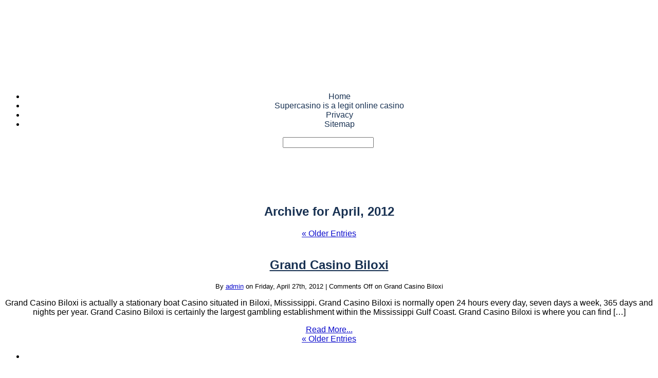

--- FILE ---
content_type: text/html; charset=UTF-8
request_url: https://glogalnet.com/2012/04/
body_size: 10495
content:
<!DOCTYPE html PUBLIC "-//W3C//DTD XHTML 1.0 Transitional//EN" "http://www.w3.org/TR/xhtml1/DTD/xhtml1-transitional.dtd">
<html xmlns="http://www.w3.org/1999/xhtml">
<head>
<meta http-equiv="Content-Type" content="text/html; charset=UTF-8" />
<link rel="alternate" type="application/rss+xml" title="RSS 2.0" href="https://glogalnet.com/feed/" />
<link rel="alternate" type="text/xml" title="RSS .92" href="https://glogalnet.com/feed/rss/" />
<link rel="alternate" type="application/atom+xml" title="Atom 0.3" href="https://glogalnet.com/feed/atom/" />
<link rel="alternate" type="application/rss+xml" title="Glogalnet RSS Comments Feed" href="https://glogalnet.com/comments/feed/" />

<title>Grand Casino Biloxi</title>
<link rel="stylesheet" href="https://glogalnet.com/wp-content/themes/socrates303/style.css" type="text/css"  />

<link rel="stylesheet" href="https://glogalnet.com/wp-content/themes/socrates303/css/styleRightSide300.css" type="text/css"/><meta name='robots' content='noindex, follow' />

	<!-- This site is optimized with the Yoast SEO plugin v22.4 - https://yoast.com/wordpress/plugins/seo/ -->
	<meta property="og:locale" content="en_US" />
	<meta property="og:type" content="website" />
	<meta property="og:title" content="April 2012 - Glogalnet" />
	<meta property="og:url" content="https://glogalnet.com/2012/04/" />
	<meta property="og:site_name" content="Glogalnet" />
	<script type="application/ld+json" class="yoast-schema-graph">{"@context":"https://schema.org","@graph":[{"@type":"CollectionPage","@id":"https://glogalnet.com/2012/04/","url":"https://glogalnet.com/2012/04/","name":"April 2012 - Glogalnet","isPartOf":{"@id":"https://glogalnet.com/#website"},"breadcrumb":{"@id":"https://glogalnet.com/2012/04/#breadcrumb"},"inLanguage":"en-US"},{"@type":"BreadcrumbList","@id":"https://glogalnet.com/2012/04/#breadcrumb","itemListElement":[{"@type":"ListItem","position":1,"name":"Home","item":"https://glogalnet.com/"},{"@type":"ListItem","position":2,"name":"Archives for April 2012"}]},{"@type":"WebSite","@id":"https://glogalnet.com/#website","url":"https://glogalnet.com/","name":"Glogalnet","description":"Glogalnet.com","potentialAction":[{"@type":"SearchAction","target":{"@type":"EntryPoint","urlTemplate":"https://glogalnet.com/?s={search_term_string}"},"query-input":"required name=search_term_string"}],"inLanguage":"en-US"}]}</script>
	<!-- / Yoast SEO plugin. -->


<script type="text/javascript">
/* <![CDATA[ */
window._wpemojiSettings = {"baseUrl":"https:\/\/s.w.org\/images\/core\/emoji\/15.0.3\/72x72\/","ext":".png","svgUrl":"https:\/\/s.w.org\/images\/core\/emoji\/15.0.3\/svg\/","svgExt":".svg","source":{"concatemoji":"https:\/\/glogalnet.com\/wp-includes\/js\/wp-emoji-release.min.js?ver=6.5.7"}};
/*! This file is auto-generated */
!function(i,n){var o,s,e;function c(e){try{var t={supportTests:e,timestamp:(new Date).valueOf()};sessionStorage.setItem(o,JSON.stringify(t))}catch(e){}}function p(e,t,n){e.clearRect(0,0,e.canvas.width,e.canvas.height),e.fillText(t,0,0);var t=new Uint32Array(e.getImageData(0,0,e.canvas.width,e.canvas.height).data),r=(e.clearRect(0,0,e.canvas.width,e.canvas.height),e.fillText(n,0,0),new Uint32Array(e.getImageData(0,0,e.canvas.width,e.canvas.height).data));return t.every(function(e,t){return e===r[t]})}function u(e,t,n){switch(t){case"flag":return n(e,"\ud83c\udff3\ufe0f\u200d\u26a7\ufe0f","\ud83c\udff3\ufe0f\u200b\u26a7\ufe0f")?!1:!n(e,"\ud83c\uddfa\ud83c\uddf3","\ud83c\uddfa\u200b\ud83c\uddf3")&&!n(e,"\ud83c\udff4\udb40\udc67\udb40\udc62\udb40\udc65\udb40\udc6e\udb40\udc67\udb40\udc7f","\ud83c\udff4\u200b\udb40\udc67\u200b\udb40\udc62\u200b\udb40\udc65\u200b\udb40\udc6e\u200b\udb40\udc67\u200b\udb40\udc7f");case"emoji":return!n(e,"\ud83d\udc26\u200d\u2b1b","\ud83d\udc26\u200b\u2b1b")}return!1}function f(e,t,n){var r="undefined"!=typeof WorkerGlobalScope&&self instanceof WorkerGlobalScope?new OffscreenCanvas(300,150):i.createElement("canvas"),a=r.getContext("2d",{willReadFrequently:!0}),o=(a.textBaseline="top",a.font="600 32px Arial",{});return e.forEach(function(e){o[e]=t(a,e,n)}),o}function t(e){var t=i.createElement("script");t.src=e,t.defer=!0,i.head.appendChild(t)}"undefined"!=typeof Promise&&(o="wpEmojiSettingsSupports",s=["flag","emoji"],n.supports={everything:!0,everythingExceptFlag:!0},e=new Promise(function(e){i.addEventListener("DOMContentLoaded",e,{once:!0})}),new Promise(function(t){var n=function(){try{var e=JSON.parse(sessionStorage.getItem(o));if("object"==typeof e&&"number"==typeof e.timestamp&&(new Date).valueOf()<e.timestamp+604800&&"object"==typeof e.supportTests)return e.supportTests}catch(e){}return null}();if(!n){if("undefined"!=typeof Worker&&"undefined"!=typeof OffscreenCanvas&&"undefined"!=typeof URL&&URL.createObjectURL&&"undefined"!=typeof Blob)try{var e="postMessage("+f.toString()+"("+[JSON.stringify(s),u.toString(),p.toString()].join(",")+"));",r=new Blob([e],{type:"text/javascript"}),a=new Worker(URL.createObjectURL(r),{name:"wpTestEmojiSupports"});return void(a.onmessage=function(e){c(n=e.data),a.terminate(),t(n)})}catch(e){}c(n=f(s,u,p))}t(n)}).then(function(e){for(var t in e)n.supports[t]=e[t],n.supports.everything=n.supports.everything&&n.supports[t],"flag"!==t&&(n.supports.everythingExceptFlag=n.supports.everythingExceptFlag&&n.supports[t]);n.supports.everythingExceptFlag=n.supports.everythingExceptFlag&&!n.supports.flag,n.DOMReady=!1,n.readyCallback=function(){n.DOMReady=!0}}).then(function(){return e}).then(function(){var e;n.supports.everything||(n.readyCallback(),(e=n.source||{}).concatemoji?t(e.concatemoji):e.wpemoji&&e.twemoji&&(t(e.twemoji),t(e.wpemoji)))}))}((window,document),window._wpemojiSettings);
/* ]]> */
</script>
<link rel='stylesheet' id='css-prettyphoto-css' href='https://glogalnet.com/wp-content/themes/socrates303/scripts/prettyphoto/css/prettyPhoto.css?ver=3.0.1' type='text/css' media='all' />
<link rel='stylesheet' id='css-shortcodes-css' href='https://glogalnet.com/wp-content/themes/socrates303/shortcodes.css?ver=3.0.1' type='text/css' media='all' />
<link rel='stylesheet' id='css-buttonshortcode-css' href='https://glogalnet.com/wp-content/themes/socrates303/buttons-shortcode.css?ver=3.0.1' type='text/css' media='all' />
<link rel='stylesheet' id='ajax-contact-css-css' href='https://glogalnet.com/wp-content/themes/socrates303/functions/ajax-contact/ajax-contact.css?ver=6.5.7' type='text/css' media='all' />
<style id='wp-emoji-styles-inline-css' type='text/css'>

	img.wp-smiley, img.emoji {
		display: inline !important;
		border: none !important;
		box-shadow: none !important;
		height: 1em !important;
		width: 1em !important;
		margin: 0 0.07em !important;
		vertical-align: -0.1em !important;
		background: none !important;
		padding: 0 !important;
	}
</style>
<link rel='stylesheet' id='wp-block-library-css' href='https://glogalnet.com/wp-includes/css/dist/block-library/style.min.css?ver=6.5.7' type='text/css' media='all' />
<style id='classic-theme-styles-inline-css' type='text/css'>
/*! This file is auto-generated */
.wp-block-button__link{color:#fff;background-color:#32373c;border-radius:9999px;box-shadow:none;text-decoration:none;padding:calc(.667em + 2px) calc(1.333em + 2px);font-size:1.125em}.wp-block-file__button{background:#32373c;color:#fff;text-decoration:none}
</style>
<style id='global-styles-inline-css' type='text/css'>
body{--wp--preset--color--black: #000000;--wp--preset--color--cyan-bluish-gray: #abb8c3;--wp--preset--color--white: #ffffff;--wp--preset--color--pale-pink: #f78da7;--wp--preset--color--vivid-red: #cf2e2e;--wp--preset--color--luminous-vivid-orange: #ff6900;--wp--preset--color--luminous-vivid-amber: #fcb900;--wp--preset--color--light-green-cyan: #7bdcb5;--wp--preset--color--vivid-green-cyan: #00d084;--wp--preset--color--pale-cyan-blue: #8ed1fc;--wp--preset--color--vivid-cyan-blue: #0693e3;--wp--preset--color--vivid-purple: #9b51e0;--wp--preset--gradient--vivid-cyan-blue-to-vivid-purple: linear-gradient(135deg,rgba(6,147,227,1) 0%,rgb(155,81,224) 100%);--wp--preset--gradient--light-green-cyan-to-vivid-green-cyan: linear-gradient(135deg,rgb(122,220,180) 0%,rgb(0,208,130) 100%);--wp--preset--gradient--luminous-vivid-amber-to-luminous-vivid-orange: linear-gradient(135deg,rgba(252,185,0,1) 0%,rgba(255,105,0,1) 100%);--wp--preset--gradient--luminous-vivid-orange-to-vivid-red: linear-gradient(135deg,rgba(255,105,0,1) 0%,rgb(207,46,46) 100%);--wp--preset--gradient--very-light-gray-to-cyan-bluish-gray: linear-gradient(135deg,rgb(238,238,238) 0%,rgb(169,184,195) 100%);--wp--preset--gradient--cool-to-warm-spectrum: linear-gradient(135deg,rgb(74,234,220) 0%,rgb(151,120,209) 20%,rgb(207,42,186) 40%,rgb(238,44,130) 60%,rgb(251,105,98) 80%,rgb(254,248,76) 100%);--wp--preset--gradient--blush-light-purple: linear-gradient(135deg,rgb(255,206,236) 0%,rgb(152,150,240) 100%);--wp--preset--gradient--blush-bordeaux: linear-gradient(135deg,rgb(254,205,165) 0%,rgb(254,45,45) 50%,rgb(107,0,62) 100%);--wp--preset--gradient--luminous-dusk: linear-gradient(135deg,rgb(255,203,112) 0%,rgb(199,81,192) 50%,rgb(65,88,208) 100%);--wp--preset--gradient--pale-ocean: linear-gradient(135deg,rgb(255,245,203) 0%,rgb(182,227,212) 50%,rgb(51,167,181) 100%);--wp--preset--gradient--electric-grass: linear-gradient(135deg,rgb(202,248,128) 0%,rgb(113,206,126) 100%);--wp--preset--gradient--midnight: linear-gradient(135deg,rgb(2,3,129) 0%,rgb(40,116,252) 100%);--wp--preset--font-size--small: 13px;--wp--preset--font-size--medium: 20px;--wp--preset--font-size--large: 36px;--wp--preset--font-size--x-large: 42px;--wp--preset--spacing--20: 0.44rem;--wp--preset--spacing--30: 0.67rem;--wp--preset--spacing--40: 1rem;--wp--preset--spacing--50: 1.5rem;--wp--preset--spacing--60: 2.25rem;--wp--preset--spacing--70: 3.38rem;--wp--preset--spacing--80: 5.06rem;--wp--preset--shadow--natural: 6px 6px 9px rgba(0, 0, 0, 0.2);--wp--preset--shadow--deep: 12px 12px 50px rgba(0, 0, 0, 0.4);--wp--preset--shadow--sharp: 6px 6px 0px rgba(0, 0, 0, 0.2);--wp--preset--shadow--outlined: 6px 6px 0px -3px rgba(255, 255, 255, 1), 6px 6px rgba(0, 0, 0, 1);--wp--preset--shadow--crisp: 6px 6px 0px rgba(0, 0, 0, 1);}:where(.is-layout-flex){gap: 0.5em;}:where(.is-layout-grid){gap: 0.5em;}body .is-layout-flex{display: flex;}body .is-layout-flex{flex-wrap: wrap;align-items: center;}body .is-layout-flex > *{margin: 0;}body .is-layout-grid{display: grid;}body .is-layout-grid > *{margin: 0;}:where(.wp-block-columns.is-layout-flex){gap: 2em;}:where(.wp-block-columns.is-layout-grid){gap: 2em;}:where(.wp-block-post-template.is-layout-flex){gap: 1.25em;}:where(.wp-block-post-template.is-layout-grid){gap: 1.25em;}.has-black-color{color: var(--wp--preset--color--black) !important;}.has-cyan-bluish-gray-color{color: var(--wp--preset--color--cyan-bluish-gray) !important;}.has-white-color{color: var(--wp--preset--color--white) !important;}.has-pale-pink-color{color: var(--wp--preset--color--pale-pink) !important;}.has-vivid-red-color{color: var(--wp--preset--color--vivid-red) !important;}.has-luminous-vivid-orange-color{color: var(--wp--preset--color--luminous-vivid-orange) !important;}.has-luminous-vivid-amber-color{color: var(--wp--preset--color--luminous-vivid-amber) !important;}.has-light-green-cyan-color{color: var(--wp--preset--color--light-green-cyan) !important;}.has-vivid-green-cyan-color{color: var(--wp--preset--color--vivid-green-cyan) !important;}.has-pale-cyan-blue-color{color: var(--wp--preset--color--pale-cyan-blue) !important;}.has-vivid-cyan-blue-color{color: var(--wp--preset--color--vivid-cyan-blue) !important;}.has-vivid-purple-color{color: var(--wp--preset--color--vivid-purple) !important;}.has-black-background-color{background-color: var(--wp--preset--color--black) !important;}.has-cyan-bluish-gray-background-color{background-color: var(--wp--preset--color--cyan-bluish-gray) !important;}.has-white-background-color{background-color: var(--wp--preset--color--white) !important;}.has-pale-pink-background-color{background-color: var(--wp--preset--color--pale-pink) !important;}.has-vivid-red-background-color{background-color: var(--wp--preset--color--vivid-red) !important;}.has-luminous-vivid-orange-background-color{background-color: var(--wp--preset--color--luminous-vivid-orange) !important;}.has-luminous-vivid-amber-background-color{background-color: var(--wp--preset--color--luminous-vivid-amber) !important;}.has-light-green-cyan-background-color{background-color: var(--wp--preset--color--light-green-cyan) !important;}.has-vivid-green-cyan-background-color{background-color: var(--wp--preset--color--vivid-green-cyan) !important;}.has-pale-cyan-blue-background-color{background-color: var(--wp--preset--color--pale-cyan-blue) !important;}.has-vivid-cyan-blue-background-color{background-color: var(--wp--preset--color--vivid-cyan-blue) !important;}.has-vivid-purple-background-color{background-color: var(--wp--preset--color--vivid-purple) !important;}.has-black-border-color{border-color: var(--wp--preset--color--black) !important;}.has-cyan-bluish-gray-border-color{border-color: var(--wp--preset--color--cyan-bluish-gray) !important;}.has-white-border-color{border-color: var(--wp--preset--color--white) !important;}.has-pale-pink-border-color{border-color: var(--wp--preset--color--pale-pink) !important;}.has-vivid-red-border-color{border-color: var(--wp--preset--color--vivid-red) !important;}.has-luminous-vivid-orange-border-color{border-color: var(--wp--preset--color--luminous-vivid-orange) !important;}.has-luminous-vivid-amber-border-color{border-color: var(--wp--preset--color--luminous-vivid-amber) !important;}.has-light-green-cyan-border-color{border-color: var(--wp--preset--color--light-green-cyan) !important;}.has-vivid-green-cyan-border-color{border-color: var(--wp--preset--color--vivid-green-cyan) !important;}.has-pale-cyan-blue-border-color{border-color: var(--wp--preset--color--pale-cyan-blue) !important;}.has-vivid-cyan-blue-border-color{border-color: var(--wp--preset--color--vivid-cyan-blue) !important;}.has-vivid-purple-border-color{border-color: var(--wp--preset--color--vivid-purple) !important;}.has-vivid-cyan-blue-to-vivid-purple-gradient-background{background: var(--wp--preset--gradient--vivid-cyan-blue-to-vivid-purple) !important;}.has-light-green-cyan-to-vivid-green-cyan-gradient-background{background: var(--wp--preset--gradient--light-green-cyan-to-vivid-green-cyan) !important;}.has-luminous-vivid-amber-to-luminous-vivid-orange-gradient-background{background: var(--wp--preset--gradient--luminous-vivid-amber-to-luminous-vivid-orange) !important;}.has-luminous-vivid-orange-to-vivid-red-gradient-background{background: var(--wp--preset--gradient--luminous-vivid-orange-to-vivid-red) !important;}.has-very-light-gray-to-cyan-bluish-gray-gradient-background{background: var(--wp--preset--gradient--very-light-gray-to-cyan-bluish-gray) !important;}.has-cool-to-warm-spectrum-gradient-background{background: var(--wp--preset--gradient--cool-to-warm-spectrum) !important;}.has-blush-light-purple-gradient-background{background: var(--wp--preset--gradient--blush-light-purple) !important;}.has-blush-bordeaux-gradient-background{background: var(--wp--preset--gradient--blush-bordeaux) !important;}.has-luminous-dusk-gradient-background{background: var(--wp--preset--gradient--luminous-dusk) !important;}.has-pale-ocean-gradient-background{background: var(--wp--preset--gradient--pale-ocean) !important;}.has-electric-grass-gradient-background{background: var(--wp--preset--gradient--electric-grass) !important;}.has-midnight-gradient-background{background: var(--wp--preset--gradient--midnight) !important;}.has-small-font-size{font-size: var(--wp--preset--font-size--small) !important;}.has-medium-font-size{font-size: var(--wp--preset--font-size--medium) !important;}.has-large-font-size{font-size: var(--wp--preset--font-size--large) !important;}.has-x-large-font-size{font-size: var(--wp--preset--font-size--x-large) !important;}
.wp-block-navigation a:where(:not(.wp-element-button)){color: inherit;}
:where(.wp-block-post-template.is-layout-flex){gap: 1.25em;}:where(.wp-block-post-template.is-layout-grid){gap: 1.25em;}
:where(.wp-block-columns.is-layout-flex){gap: 2em;}:where(.wp-block-columns.is-layout-grid){gap: 2em;}
.wp-block-pullquote{font-size: 1.5em;line-height: 1.6;}
</style>
<script type="text/javascript" src="https://glogalnet.com/wp-includes/js/jquery/jquery.min.js?ver=3.7.1" id="jquery-core-js"></script>
<script type="text/javascript" src="https://glogalnet.com/wp-includes/js/jquery/jquery-migrate.min.js?ver=3.4.1" id="jquery-migrate-js"></script>
<script type="text/javascript" src="https://glogalnet.com/wp-content/themes/socrates303/functions/ajax-contact/ajax-contact.js?ver=6.5.7" id="ajax-contact-js"></script>
<link rel="https://api.w.org/" href="https://glogalnet.com/wp-json/" /><link rel="EditURI" type="application/rsd+xml" title="RSD" href="https://glogalnet.com/xmlrpc.php?rsd" />
<meta name="generator" content="WordPress 6.5.7" />
<!-- Style for custom elements -->
    <style type="text/css">
    body {font-family:'lucida grande', Verdana, Sans-Serif;}
    h2, h3, h4, h5 ,h6  {color:#183152}
    h2 a, h3 a, h4 a, h5 a ,h6 a {color:#183152}
    h2 a:hover, h3 a:hover, h4 a:hover, h5a:hover ,h6 a:hover {color:#375D81}
    .single a,.archive a,.blog a,.page a, .sidebar a {color:#0A0ACC}
    .single a:hover,.archive a:hover,.blog a:hover,.page a:hover, .sidebar a:hover {color:#183152}
    .post		{ padding: px;}
    .navigation a, .sidebar a {color:#0A0ACC}
    .titleText {margin:20px 0px 0px;}
    .titleText h1 {color:#1100FF;}
    .titleText h1 a:hover {color:#1100FF;}
    .titleText a {color:#1100FF; margin:20px 0px 0px;}
    .titleText a:hover {color:#1100FF;text-decoration:none;}
    .titleText a:visited {color:#1100FF;}
    .titleText {font-family:}
    .titleText {font-size:510%;}
    .descText  {color:#FFFFFF;}
    .descText  {font-family:}
    .descText  {font-size:16px}
    #header    {text-align:center; font-size:90%;}	      
	    body {background:url(https://glogalnet.com/wp-content/themes/socrates303/background-images/socrates-background-84x455-39.gif) repeat-x #FFFFFF;
			}
	       .post h1 a, .post h2 a {color:#183152}
    .post h1 a:hover, .post h2 a:hover {color:#375D81}
    .post a {color:#0A0ACC}
    .post a:hover {color:#183152}
    .post h1, .post h2 {color:#183152}
    .page h1 a, .page h2 a {color:#183152}
    .page h1, .page h2 {color:#183152}
    .page a {color:#0A0ACC}
    .page a:hover {color:#183152} 
    .menu-top a {color:#183152}
    .menu-top li a:hover a:hover {color:#375D81} 
    #access a { color: #183152}
    #access a:hover { color: #375D81}
    .menu-primary li a, {color: #183152;}
    .menu-primary li a:hover, {color: #375D81}
    .menu-bottomleft li a,.menu-bottomright li a {color:#375D81}
    .menu-bottomleft li a:hover,.menu-bottomright li a:hover {color:#68889E}
    #header	{width:940px; height:150px; overflow:hidden; padding:5px 10px 0px; background:url(https://glogalnet.com/wp-content/themes/socrates303/header-images/uploads/Glogalnet_com.png) no-repeat;}
    	</style>
</head>
<body class="archive date">
<div class="im-wrapper" align="center">
	<div class="topBar"></div>
	<div class="im-frame">
	<!-- Upper Navigation -->        
		
			<div class="im-topNav" style="background:none"><div class="menu-top" style="background:none"></div></div>		
	<!-- Main Header -->
	<div class="im-header">
		<div id="header" onclick="location.href='https://glogalnet.com';" style="cursor: pointer;" >
<!-- hyperlink blog title -->
						<div class="titleText socshadow" style="margin-bottom:-5px;font-weight:bold;"><h1><a href="https://glogalnet.com"></a></h1></div>
			<div class="descText socshadow"></div>
<!-- end hyperlink blog title -->
					</div><!-- /header -->
	</div><!-- /im-header -->
 
 
	<!-- Main Nav  -->               
<div id="access"><div class="menu-menu-container"><ul id="menu-menu" class="menu-primary"><li id="menu-item-6104" class="menu-item menu-item-type- menu-item-object- menu-item-6104"><a>Home</a></li>
<li id="menu-item-6108" class="menu-item menu-item-type- menu-item-object- menu-item-6108"><a>Supercasino is a legit online casino</a></li>
<li id="menu-item-6109" class="menu-item menu-item-type- menu-item-object- menu-item-6109"><a>Privacy</a></li>
<li id="menu-item-6110" class="menu-item menu-item-type- menu-item-object- menu-item-6110"><a>Sitemap</a></li>
</ul></div><div class="clear-fix"></div></div>	<!-- Search Form -->        
	<div id="im-searchForm">
		<form method="get" action="https://glogalnet.com/">
		<input type="text" name="s" class="searchBox" id="s" 
			onblur="this.value=(this.value=='') ? 'search' : this.value;" 
			onfocus="clearText(this);" value="" />
		<input type="image" id="searchBtn" name="searchBtn" 
			src="https://glogalnet.com/wp-content/themes/socrates303/images/search.png" 
			onmouseover="this.src='https://glogalnet.com/wp-content/themes/socrates303/images/searchOv.png'" 
			onmouseout="this.src='https://glogalnet.com/wp-content/themes/socrates303/images/search.png'" />
		</form>
		</div>
<!-- END HEADER SECTION -->		<!-- OPEN TOP ADS -->
        
  			
		




         <script type="text/javascript">
		    /* <![CDATA[ */
				var oldBox = 1; //set the default featured village
				var stopAnimation = "false";
	var J = jQuery.noConflict();
				J(document).ready(function(){
					  				   
					automate();
				});
				
				// function for changing the small ad on the home page
				function fade(newBox, stopMotion){
			
					//alert("oldBox = "+oldBox+" newBox ="+newBox);

					if ((newBox) != oldBox){

						var villageIn = ('#new'+newBox); //set div id to a string for animation
						var villageOut = ('#new'+oldBox);
						
						J(villageOut).slideUp("slow", function(){ J(villageIn).slideDown("slow"); } );

						var activeNav = ("box"+newBox); //set nav div id to a string for animation
						var oldNav = ("box"+oldBox);

						oldBox = newBox; //set newBox as the oldBox so we now what to fade out next time
						automate();
					}
   				}; //close fade
				
				//sets which box to load and to fade
				function setBox(){
					newBox = (oldBox+1); // adds 1 to the current box
					if (newBox >= 1){									   
						newBox = 1;
					} 
					fade(newBox); // starts the function fade as if it was clicked with a newBox to load
				};
				
				var animationTimer = '';
				function automate(change){
						if (stopAnimation == "false"){
							animationTimer = window.setTimeout(function() { setBox(); }, 7000); // set time
						}
				};
				
				// pauses animation on mouse over
				function mouseOver(){ 
					if (stopAnimation != "clicked"){
						stopAnimation = "true";
						window.clearTimeout(animationTimer);
					}
				};

				

				// unpauses animation on mouse out
				function mouseOut(){ 
					if (stopAnimation != "clicked"){
						stopAnimation = "false";
						automate();
					}
				};

var oldBox3 = 1; //set the deafault featured village
				var stopAnimation3 = "false";
	
				J(document).ready(function(){
					  				   
					automate3();
				});
				
				// function for changing the small ad on the home page
				function fade3(newBox3, stopMotion3){
			
					//alert("oldBox = "+oldBox+" newBox ="+newBox);

					if ((newBox3) != oldBox3){

						var villageIn3 = ('#adNew'+newBox3); //set div id to a string for animation
						var villageOut3 = ('#adNew'+oldBox3);
						
						J(villageOut3).slideUp("slow", function(){ J(villageIn3).slideDown("slow"); } );

						var activeNav3 = ("box"+newBox3); //set nav div id to a string for animation
						var oldNav3 = ("box"+oldBox3);

						oldBox3 = newBox3; //set newBox as the oldBox so we now what to fade out next time
						automate3();
					}
   				}; //close fade
				
				//sets which box to load and to fade
				function setBox3(){
					newBox3 = (oldBox3+1); // adds 1 to the current box
					if (newBox3 >= 2){									   
						newBox3 = 1;
					} 
					fade3(newBox3); // starts the function fade as if it was clicked with a newBox to load
				};
				
				var animationTimer3 = '';
				function automate3(change3){
						if (stopAnimation3 == "false"){
							animationTimer3 = window.setTimeout(function() { setBox3(); }, 7000); // set time
						}
				};
				
				// pauses animation on mouse over
				function mouseOver3(){ 
					if (stopAnimation3 != "clicked"){
						stopAnimation3 = "true";
						window.clearTimeout(animationTimer3);
					}
				};

				

				// unpauses animation on mouse out
				function mouseOut3(){ 
					if (stopAnimation3 != "clicked"){
						stopAnimation3 = "false";
						automate3();
					}
				};
				
			/* ]]> */
           </script>
        				
        <div class="clear-fix"></div>
        <div class="im-topAds">
        	<div class="top728" onmouseover="mouseOver3()" onmouseout="mouseOut3()">
            
            	<div id="adNew1" style="height:90px;"><ins data-revive-zoneid="25" data-revive-id="a44d52551e01cc2775645574899f6db8"></ins>

<script async src="//adserver.postboxen.com/www/delivery/asyncjs.php"></script></div>            
            </div>
        	<div class="side190" onmouseover="mouseOver()" onmouseout="mouseOut()">
            	

            	            
            </div>
        </div>
        
        <div class="line"></div>
        
                <!-- CLOSE TOP ADS -->         
       
<div id="im-mainContent" class="im-mainContent">
	
 	   	  		<h2 class="pagetitle">Archive for April, 2012</h2>
 	  

		<div class="navigation">
			<div class="alignleft"><a href="https://glogalnet.com/2012/04/page/2/" >&laquo; Older Entries</a></div>
			<div class="alignright"></div>
		</div><br>

				<div class="post-463 post type-post status-publish format-standard hentry category-free-casino-games-2 tag-best-casino-in-uk tag-bet-to-win">
		
				
			<!--add category thumbs-->
	
				 
			<!--end category thumbs-->
		
						<h2 id="post-463"><a href="https://glogalnet.com/free-casino-games-2/grand-casino-biloxi-6/" rel="bookmark" title="Permanent Link to Grand Casino Biloxi">Grand Casino Biloxi</a></h2>

				<small><div class="postAuthor">By <a href="https://glogalnet.com/author/admin/" title="Posts by admin" rel="author">admin</a> on Friday, April 27th, 2012 | <span>Comments Off<span class="screen-reader-text"> on Grand Casino Biloxi</span></span></div></small>

				<div class="entry">
					<p>Grand Casino Biloxi is actually a stationary boat Casino situated in Biloxi, Mississippi. Grand Casino Biloxi is normally open 24 hours every day, seven days a week, 365 days and nights per year. Grand Casino Biloxi is certainly the largest gambling establishment within the Mississippi Gulf Coast. Grand Casino Biloxi is where you can find [&hellip;]</p>
                    <a href="https://glogalnet.com/free-casino-games-2/grand-casino-biloxi-6/" rel="bookmark" title="Permanent Link to Grand Casino Biloxi">
                    	                    	Read More...                    </a>
				</div>

							  

			</div>

		
		<div class="navigation">
			<div class="alignleft"><a href="https://glogalnet.com/2012/04/page/2/" >&laquo; Older Entries</a></div>
			<div class="alignright"></div>
		</div>
	</div><!-- /im-mainContent -->

<div id="primarySidebar" class="im-sidebar">
	<div class="sidebar">
	<ul>
	<li id="block-2" class="widget widget_block"><ins data-revive-zoneid="24" data-revive-id="a44d52551e01cc2775645574899f6db8"></ins>

<script async src="//adserver.postboxen.com/www/delivery/asyncjs.php"></script></li>

		<li id="recent-posts-3" class="widget widget_recent_entries">
		<h2 class="widgettitle">Menu</h2>
		<ul>
											<li>
					<a href="https://glogalnet.com/soft-drinks-concentrate/a-solution-for-small-breweries-to-generate-extra-income-using-existing-equipment/">A Solution for Small Breweries to Generate Extra Income Using Existing Equipment</a>
									</li>
											<li>
					<a href="https://glogalnet.com/news/discover-the-ultimate-automated-pinterest-pin-automator/">Discover the Ultimate Automated Pinterest Pin Automator</a>
									</li>
											<li>
					<a href="https://glogalnet.com/soft-drinks-concentrate/aromhuset-india-tonic-syrup-an-essential-ingredient-in-carbonation-at-home-systems-like-soda-stream/">Aromhuset India Tonic Syrup &#8211; an essential ingredient in carbonation at home systems like Soda Stream</a>
									</li>
											<li>
					<a href="https://glogalnet.com/internet/your-distillery-for-a-few-dollars-the-extreme-budget-plan/">Your Distillery for a few Dollars: The Extreme Budget Plan</a>
									</li>
											<li>
					<a href="https://glogalnet.com/soft-drinks-concentrate/zero-sugar-candy-cubes-pop-soda-syrup-concentrate-500-ml-mix-12-5-liters-of-sugar-free-taste-free-soft-drinks-without-any-off-taste-by-flavoring-the-carbonated-fizzy-drinking-water/">Zero Sugar candy cubes, Pop Soda Syrup Concentrate 500 ml Mix 12.5 Liters of sugar-free, Taste-Free Soft Drinks without any off-taste by flavoring the carbonated Fizzy Drinking Water</a>
									</li>
											<li>
					<a href="https://glogalnet.com/soft-drinks-concentrate/the-quest-for-an-perfect-aromhuset-no-soda-concentrate-by-exploring-the-cola-flavor/">The Quest for an Perfect Aromhuset No Soda Concentrate by exploring the Cola Flavor</a>
									</li>
											<li>
					<a href="https://glogalnet.com/soft-drinks-concentrate/zero-sugar-chocolate-cubes-in-pop-soda-syrup-concentrate-500-ml-to-make-12-5-liters-of-sugar-free-taste-free-soft-drinks-without-any-off-taste-by-mixing-flavouring-into-carbonated-bubbly-fizzy-water/">Zero Sugar Chocolate Cubes in Pop Soda Syrup Concentrate 500 ml to make 12.5 Liters of sugar-free, Taste-Free Soft Drinks without any off-taste by mixing flavouring into carbonated bubbly Fizzy water.</a>
									</li>
											<li>
					<a href="https://glogalnet.com/soft-drinks-concentrate/let-your-taste-buds-with-aromhuset-zero-sugar-raspberry-sweetened-soda-syrup/">Let Your Taste Buds with Aromhuset Zero-Sugar Raspberry Sweetened Soda Syrup</a>
									</li>
											<li>
					<a href="https://glogalnet.com/soft-drinks-concentrate/explore-the-bursting-of-citrusy-flavor-via-aromhuset-zero-sugar-concentrate-orange-soda-syrup/">Explore the bursting of Citrusy Flavor via Aromhuset Zero Sugar Concentrate Orange Soda Syrup</a>
									</li>
											<li>
					<a href="https://glogalnet.com/soft-drinks-concentrate/discover-the-tasty-sugar-free-aromhuset-blood-orange-soda-syrup-this-is-refreshing-drinks-without-off-tastes/">Discover the tasty, sugar-free Aromhuset Blood Orange Soda Syrup. This is refreshing drinks without off-tastes</a>
									</li>
											<li>
					<a href="https://glogalnet.com/soft-drinks-concentrate/exploring-the-delicious-flavor-and-aroma-aromhuset-zero-strawberry-concentrate-syrup/">Exploring the Delicious Flavor and Aroma Aromhuset Zero Strawberry Concentrate Syrup</a>
									</li>
											<li>
					<a href="https://glogalnet.com/soft-drinks-concentrate/unlock-irresistible-flavors-with-aromhuset-zero-sugar-love-fruit-soda-syrup-concentrate/">Unlock irresistible flavors with Aromhuset Zero Sugar Love Fruit Soda Syrup Concentrate</a>
									</li>
											<li>
					<a href="https://glogalnet.com/soft-drinks-concentrate/refreshing-delight-is-now-available-with-aromhusets-zero-sugar-orange-soda-syrup-concentrate-the-offer-is-only-available-for-a-short-time-irresistible-flavour-and-healthier-sips-get-yours-today/">Refreshing Delight is now available with Aromhuset&#8217;s Zero Sugar Orange Soda Syrup Concentrate! The offer is only available for a short time. Irresistible flavour and healthier sips Get Yours Today!</a>
									</li>
											<li>
					<a href="https://glogalnet.com/soft-drinks-concentrate/inspiring-eu-and-uk-sales-of-non-alcoholic-vodka-a-deep-dive/">Inspiring EU and UK Sales of Non-Alcoholic Vodka: A Deep Dive</a>
									</li>
											<li>
					<a href="https://glogalnet.com/soft-drinks-concentrate/exploring-the-world-of-alcohol-free-spirits/">Exploring the World of Alcohol-Free Spirits</a>
									</li>
					</ul>

		</li>
<li id="pages-4" class="widget widget_pages"><h2 class="widgettitle">Pages</h2>
			<ul>
				<li class="page_item page-item-13"><a href="https://glogalnet.com/privacy/">Privacy</a></li>
<li class="page_item page-item-15"><a href="https://glogalnet.com/sitemap/">Sitemap</a></li>
<li class="page_item page-item-5796"><a href="https://glogalnet.com/supercasino-is-a-legit-online-casino/">Supercasino is a legit online casino</a></li>
			</ul>

			</li>
	</ul>
	</div>
</div><!-- /primarySidebar --><div id="optionalSidebar" class="im-sidebar2">
	<div class="sidebar">
	<ul>
			<li class="pagenav"><h2>Pages</h2><ul><li class="page_item page-item-5833"><a href="https://glogalnet.com/5833-2/">#5833 (no title)</a></li>
<li class="page_item page-item-5796"><a href="https://glogalnet.com/supercasino-is-a-legit-online-casino/">Supercasino is a legit online casino</a></li>
<li class="page_item page-item-13"><a href="https://glogalnet.com/privacy/">Privacy</a></li>
<li class="page_item page-item-15"><a href="https://glogalnet.com/sitemap/">Sitemap</a></li>
</ul></li>		<li><h2>Archives</h2>
		<ul>	<li><a href='https://glogalnet.com/2026/01/'>January 2026</a></li>
	<li><a href='https://glogalnet.com/2025/07/'>July 2025</a></li>
	<li><a href='https://glogalnet.com/2024/09/'>September 2024</a></li>
	<li><a href='https://glogalnet.com/2024/08/'>August 2024</a></li>
	<li><a href='https://glogalnet.com/2024/07/'>July 2024</a></li>
	<li><a href='https://glogalnet.com/2024/06/'>June 2024</a></li>
	<li><a href='https://glogalnet.com/2024/05/'>May 2024</a></li>
	<li><a href='https://glogalnet.com/2024/04/'>April 2024</a></li>
	<li><a href='https://glogalnet.com/2024/03/'>March 2024</a></li>
	<li><a href='https://glogalnet.com/2024/02/'>February 2024</a></li>
	<li><a href='https://glogalnet.com/2024/01/'>January 2024</a></li>
	<li><a href='https://glogalnet.com/2023/12/'>December 2023</a></li>
	<li><a href='https://glogalnet.com/2023/11/'>November 2023</a></li>
	<li><a href='https://glogalnet.com/2023/10/'>October 2023</a></li>
	<li><a href='https://glogalnet.com/2023/09/'>September 2023</a></li>
	<li><a href='https://glogalnet.com/2023/08/'>August 2023</a></li>
	<li><a href='https://glogalnet.com/2022/12/'>December 2022</a></li>
	<li><a href='https://glogalnet.com/2022/11/'>November 2022</a></li>
	<li><a href='https://glogalnet.com/2022/08/'>August 2022</a></li>
	<li><a href='https://glogalnet.com/2022/02/'>February 2022</a></li>
	<li><a href='https://glogalnet.com/2022/01/'>January 2022</a></li>
	<li><a href='https://glogalnet.com/2021/12/'>December 2021</a></li>
	<li><a href='https://glogalnet.com/2021/11/'>November 2021</a></li>
	<li><a href='https://glogalnet.com/2021/10/'>October 2021</a></li>
	<li><a href='https://glogalnet.com/2021/09/'>September 2021</a></li>
	<li><a href='https://glogalnet.com/2021/08/'>August 2021</a></li>
	<li><a href='https://glogalnet.com/2021/07/'>July 2021</a></li>
	<li><a href='https://glogalnet.com/2021/06/'>June 2021</a></li>
	<li><a href='https://glogalnet.com/2021/05/'>May 2021</a></li>
	<li><a href='https://glogalnet.com/2021/04/'>April 2021</a></li>
	<li><a href='https://glogalnet.com/2021/03/'>March 2021</a></li>
	<li><a href='https://glogalnet.com/2021/02/'>February 2021</a></li>
	<li><a href='https://glogalnet.com/2021/01/'>January 2021</a></li>
	<li><a href='https://glogalnet.com/2020/12/'>December 2020</a></li>
	<li><a href='https://glogalnet.com/2020/11/'>November 2020</a></li>
	<li><a href='https://glogalnet.com/2020/10/'>October 2020</a></li>
	<li><a href='https://glogalnet.com/2020/09/'>September 2020</a></li>
	<li><a href='https://glogalnet.com/2020/08/'>August 2020</a></li>
	<li><a href='https://glogalnet.com/2020/07/'>July 2020</a></li>
	<li><a href='https://glogalnet.com/2020/06/'>June 2020</a></li>
	<li><a href='https://glogalnet.com/2020/05/'>May 2020</a></li>
	<li><a href='https://glogalnet.com/2020/04/'>April 2020</a></li>
	<li><a href='https://glogalnet.com/2020/03/'>March 2020</a></li>
	<li><a href='https://glogalnet.com/2020/02/'>February 2020</a></li>
	<li><a href='https://glogalnet.com/2020/01/'>January 2020</a></li>
	<li><a href='https://glogalnet.com/2019/12/'>December 2019</a></li>
	<li><a href='https://glogalnet.com/2019/11/'>November 2019</a></li>
	<li><a href='https://glogalnet.com/2019/10/'>October 2019</a></li>
	<li><a href='https://glogalnet.com/2019/09/'>September 2019</a></li>
	<li><a href='https://glogalnet.com/2019/08/'>August 2019</a></li>
	<li><a href='https://glogalnet.com/2019/07/'>July 2019</a></li>
	<li><a href='https://glogalnet.com/2019/06/'>June 2019</a></li>
	<li><a href='https://glogalnet.com/2019/05/'>May 2019</a></li>
	<li><a href='https://glogalnet.com/2019/01/'>January 2019</a></li>
	<li><a href='https://glogalnet.com/2018/12/'>December 2018</a></li>
	<li><a href='https://glogalnet.com/2018/11/'>November 2018</a></li>
	<li><a href='https://glogalnet.com/2018/10/'>October 2018</a></li>
	<li><a href='https://glogalnet.com/2018/09/'>September 2018</a></li>
	<li><a href='https://glogalnet.com/2018/07/'>July 2018</a></li>
	<li><a href='https://glogalnet.com/2018/06/'>June 2018</a></li>
	<li><a href='https://glogalnet.com/2018/05/'>May 2018</a></li>
	<li><a href='https://glogalnet.com/2018/04/'>April 2018</a></li>
	<li><a href='https://glogalnet.com/2018/03/'>March 2018</a></li>
	<li><a href='https://glogalnet.com/2018/02/'>February 2018</a></li>
	<li><a href='https://glogalnet.com/2018/01/'>January 2018</a></li>
	<li><a href='https://glogalnet.com/2017/12/'>December 2017</a></li>
	<li><a href='https://glogalnet.com/2017/11/'>November 2017</a></li>
	<li><a href='https://glogalnet.com/2017/10/'>October 2017</a></li>
	<li><a href='https://glogalnet.com/2017/09/'>September 2017</a></li>
	<li><a href='https://glogalnet.com/2017/08/'>August 2017</a></li>
	<li><a href='https://glogalnet.com/2017/07/'>July 2017</a></li>
	<li><a href='https://glogalnet.com/2017/06/'>June 2017</a></li>
	<li><a href='https://glogalnet.com/2017/05/'>May 2017</a></li>
	<li><a href='https://glogalnet.com/2017/04/'>April 2017</a></li>
	<li><a href='https://glogalnet.com/2017/03/'>March 2017</a></li>
	<li><a href='https://glogalnet.com/2017/02/'>February 2017</a></li>
	<li><a href='https://glogalnet.com/2017/01/'>January 2017</a></li>
	<li><a href='https://glogalnet.com/2016/12/'>December 2016</a></li>
	<li><a href='https://glogalnet.com/2016/11/'>November 2016</a></li>
	<li><a href='https://glogalnet.com/2016/10/'>October 2016</a></li>
	<li><a href='https://glogalnet.com/2016/09/'>September 2016</a></li>
	<li><a href='https://glogalnet.com/2016/08/'>August 2016</a></li>
	<li><a href='https://glogalnet.com/2016/07/'>July 2016</a></li>
	<li><a href='https://glogalnet.com/2016/06/'>June 2016</a></li>
	<li><a href='https://glogalnet.com/2016/05/'>May 2016</a></li>
	<li><a href='https://glogalnet.com/2016/04/'>April 2016</a></li>
	<li><a href='https://glogalnet.com/2016/03/'>March 2016</a></li>
	<li><a href='https://glogalnet.com/2016/02/'>February 2016</a></li>
	<li><a href='https://glogalnet.com/2016/01/'>January 2016</a></li>
	<li><a href='https://glogalnet.com/2015/12/'>December 2015</a></li>
	<li><a href='https://glogalnet.com/2015/11/'>November 2015</a></li>
	<li><a href='https://glogalnet.com/2015/10/'>October 2015</a></li>
	<li><a href='https://glogalnet.com/2015/09/'>September 2015</a></li>
	<li><a href='https://glogalnet.com/2015/08/'>August 2015</a></li>
	<li><a href='https://glogalnet.com/2015/07/'>July 2015</a></li>
	<li><a href='https://glogalnet.com/2015/06/'>June 2015</a></li>
	<li><a href='https://glogalnet.com/2015/05/'>May 2015</a></li>
	<li><a href='https://glogalnet.com/2015/04/'>April 2015</a></li>
	<li><a href='https://glogalnet.com/2015/03/'>March 2015</a></li>
	<li><a href='https://glogalnet.com/2015/02/'>February 2015</a></li>
	<li><a href='https://glogalnet.com/2015/01/'>January 2015</a></li>
	<li><a href='https://glogalnet.com/2014/12/'>December 2014</a></li>
	<li><a href='https://glogalnet.com/2014/11/'>November 2014</a></li>
	<li><a href='https://glogalnet.com/2014/10/'>October 2014</a></li>
	<li><a href='https://glogalnet.com/2014/09/'>September 2014</a></li>
	<li><a href='https://glogalnet.com/2014/08/'>August 2014</a></li>
	<li><a href='https://glogalnet.com/2014/07/'>July 2014</a></li>
	<li><a href='https://glogalnet.com/2014/06/'>June 2014</a></li>
	<li><a href='https://glogalnet.com/2014/05/'>May 2014</a></li>
	<li><a href='https://glogalnet.com/2014/04/'>April 2014</a></li>
	<li><a href='https://glogalnet.com/2014/03/'>March 2014</a></li>
	<li><a href='https://glogalnet.com/2014/02/'>February 2014</a></li>
	<li><a href='https://glogalnet.com/2014/01/'>January 2014</a></li>
	<li><a href='https://glogalnet.com/2013/12/'>December 2013</a></li>
	<li><a href='https://glogalnet.com/2013/11/'>November 2013</a></li>
	<li><a href='https://glogalnet.com/2013/10/'>October 2013</a></li>
	<li><a href='https://glogalnet.com/2013/09/'>September 2013</a></li>
	<li><a href='https://glogalnet.com/2013/08/'>August 2013</a></li>
	<li><a href='https://glogalnet.com/2013/07/'>July 2013</a></li>
	<li><a href='https://glogalnet.com/2013/05/'>May 2013</a></li>
	<li><a href='https://glogalnet.com/2013/04/'>April 2013</a></li>
	<li><a href='https://glogalnet.com/2013/03/'>March 2013</a></li>
	<li><a href='https://glogalnet.com/2013/02/'>February 2013</a></li>
	<li><a href='https://glogalnet.com/2013/01/'>January 2013</a></li>
	<li><a href='https://glogalnet.com/2012/12/'>December 2012</a></li>
	<li><a href='https://glogalnet.com/2012/11/'>November 2012</a></li>
	<li><a href='https://glogalnet.com/2012/10/'>October 2012</a></li>
	<li><a href='https://glogalnet.com/2012/09/'>September 2012</a></li>
	<li><a href='https://glogalnet.com/2012/08/'>August 2012</a></li>
	<li><a href='https://glogalnet.com/2012/07/'>July 2012</a></li>
	<li><a href='https://glogalnet.com/2012/06/'>June 2012</a></li>
	<li><a href='https://glogalnet.com/2012/05/'>May 2012</a></li>
	<li><a href='https://glogalnet.com/2012/04/' aria-current="page">April 2012</a></li>
	<li><a href='https://glogalnet.com/2012/03/'>March 2012</a></li>
	<li><a href='https://glogalnet.com/2012/02/'>February 2012</a></li>
	<li><a href='https://glogalnet.com/2011/12/'>December 2011</a></li>
	<li><a href='https://glogalnet.com/2010/03/'>March 2010</a></li>
	<li><a href='https://glogalnet.com/2010/02/'>February 2010</a></li>
	<li><a href='https://glogalnet.com/2010/01/'>January 2010</a></li>
</ul>
		</li>
		<li class="categories"><h2>Categories</h2><ul>	<li class="cat-item cat-item-1732"><a href="https://glogalnet.com/category/amazon-uk/">Amazon UK</a> (1)
</li>
	<li class="cat-item cat-item-8"><a href="https://glogalnet.com/category/articles/">articles</a> (3)
</li>
	<li class="cat-item cat-item-11"><a href="https://glogalnet.com/category/blogging/">blogging</a> (1)
</li>
	<li class="cat-item cat-item-311"><a href="https://glogalnet.com/category/casino/">Casino</a> (365)
</li>
	<li class="cat-item cat-item-308"><a href="https://glogalnet.com/category/craps/">Craps</a> (20)
</li>
	<li class="cat-item cat-item-19"><a href="https://glogalnet.com/category/entertainment/">entertainment</a> (4)
</li>
	<li class="cat-item cat-item-187"><a href="https://glogalnet.com/category/free-casino-games-2/">Free Casino Games</a> (432)
</li>
	<li class="cat-item cat-item-14"><a href="https://glogalnet.com/category/games/">Games</a> (103)
</li>
	<li class="cat-item cat-item-9"><a href="https://glogalnet.com/category/general/">general</a> (1)
</li>
	<li class="cat-item cat-item-16"><a href="https://glogalnet.com/category/hobbies/">Hobbies</a> (1)
</li>
	<li class="cat-item cat-item-13"><a href="https://glogalnet.com/category/horse-racing/">horse racing</a> (117)
</li>
	<li class="cat-item cat-item-15"><a href="https://glogalnet.com/category/information/">Information</a> (2)
</li>
	<li class="cat-item cat-item-18"><a href="https://glogalnet.com/category/internet/">Internet</a> (926)
</li>
	<li class="cat-item cat-item-1745"><a href="https://glogalnet.com/category/lotto/">Lotto</a> (5)
</li>
	<li class="cat-item cat-item-7"><a href="https://glogalnet.com/category/news/">News</a> (6)
</li>
	<li class="cat-item cat-item-317"><a href="https://glogalnet.com/category/poker/">Poker</a> (66)
</li>
	<li class="cat-item cat-item-313"><a href="https://glogalnet.com/category/scratch/">Scratch</a> (4)
</li>
	<li class="cat-item cat-item-12"><a href="https://glogalnet.com/category/services/">services</a> (1)
</li>
	<li class="cat-item cat-item-312"><a href="https://glogalnet.com/category/slot/">Slot</a> (12)
</li>
	<li class="cat-item cat-item-1744"><a href="https://glogalnet.com/category/soft-drinks-concentrate/">Soft drinks concentrate</a> (76)
</li>
	<li class="cat-item cat-item-20"><a href="https://glogalnet.com/category/sports-betting/">sports betting</a> (694)
</li>
	<li class="cat-item cat-item-1"><a href="https://glogalnet.com/category/uncategorized/">Uncategorized</a> (104)
</li>
	<li class="cat-item cat-item-10"><a href="https://glogalnet.com/category/varius/">varius</a> (1)
</li>
</ul></li>		</ul>
	</div>
</div><!-- /optionalSidebar -->        
<div class="line"></div>


<!-- footer -->
	<div class="im-footer">

		<div class="im-lowerWidgets">
<div class="lowerWidget">
				<div class="widgetFrame">
<ul>


</ul></div>
			</div>
			<div class="lowerWidget">
				<div class="widgetFrame">
<ul>


</ul></div>
			</div>
			<div class="lowerWidget">
				<div class="widgetFrame">
<ul>


</ul>
</div>
			

</div>
		</div>

		<div class="footerContent">
			<!-- You can insert text or html here to appear below bottom widget -->
		</div>
	</div>
<!-- /footer -->
</div><!-- /frame -->




<div class="bottomBarNoLogo"></div>
    
<div class="im-lowerFrame">
	<div class="im-lowerFooter">
        

			<div class="lowerNav">
				
				<div class="clear-fix"></div>
			</div>
		
            
		
			<div class="copyright">
				
				<div class="clear-fix"></div>
			</div>
			
		<br clear="all"/>
		<div class="disclaimer"></div>
	</div>
</div>
    
</div><!-- /wrapper -->

<!--
<p style="text-align:center" class="yd_linkware"><small><a href="http://www.yann.com/en/wp-plugins/yd-wpmu-sitewide-options">Network-wide options by YD - Freelance Wordpress Developer</a></small></p>
--><script type="text/javascript" src="https://glogalnet.com/wp-content/themes/socrates303/scripts/scripts-active.js?ver=1.0" id="scripts-active-js"></script>
<script type="text/javascript" src="https://glogalnet.com/wp-content/themes/socrates303/scripts/myStuff.js?ver=1.0" id="scripts-mystuff-js"></script>
<script type="text/javascript" src="https://glogalnet.com/wp-content/themes/socrates303/scripts/supersleight.plugin.js?ver=1.0" id="scripts-supersleight-js"></script>
<script type="text/javascript" src="https://glogalnet.com/wp-content/themes/socrates303/slider/jquery.nivo.slider.pack.js?ver=2.7" id="scripts-nivo-js"></script>
<script type="text/javascript" src="https://glogalnet.com/wp-content/themes/socrates303/scripts/prettyphoto/js/jquery.prettyPhoto.js?ver=3.0.1" id="scripts-prettyphoto-js"></script>
<script type="text/javascript" src="https://glogalnet.com/wp-includes/js/comment-reply.min.js?ver=6.5.7" id="comment-reply-js" async="async" data-wp-strategy="async"></script>
 
</body>
</html>